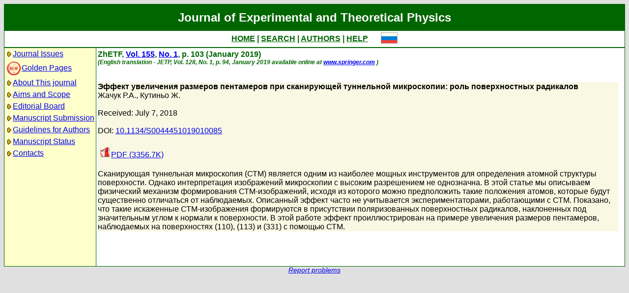

--- FILE ---
content_type: text/html; charset=koi8-r
request_url: http://jetp.ras.ru/cgi-bin/e/index/r/155/1/p103?a=list
body_size: 5892
content:
<!DOCTYPE HTML PUBLIC "-//W3C//DTD HTML 4.01 Transitional//EN">
<Html>
<Head>
	<Title>Journal of Experimental and Theoretical Physics</Title>
	<Meta
		Name="Keywords"
		Content="Electronic Journals, online access, table of contents, abstract, full text, Hypercite"
	>
    <Meta 
		Name="yandex-verification" 
		Content="a0ad3dd69a82de67" 
	>
	<Meta 
		Name="google-site-verification" 
		Content="52bjlRq3q7LCBwHuQ52pfcVQtMmDC1e3Qq0MvvSDiKo" 
	>
	<Link Rel="stylesheet" type="text/css" href="/style.css">
</Head>

<Body BGColor="#e0e0e0">

<Table CellPadding="1" CellSpacing="0" Border="0" Class="headborder" Align="Center">
<Tr><Td><Table CellPadding="0" CellSpacing="0" Border="0" BgColor="white">
    <Tr Class="headtitle">
	<Td ColSpan="3"><Table Align="Center" CellPadding="3" CellSpacing="0" Border="0"
    	    ><Tr><Td Class="headtitle">Journal of Experimental and Theoretical Physics</Td></Tr></Table></Td>
    </Tr>

    <Tr xClass="headmenu">
	<Td ColSpan="3"><Table Align="Center" CellPadding="3" CellSpacing="0" Border="0"
    	    ><Tr><Td Class="headmenu" Align="Center"><A Href="/cgi-bin/e/index" Class="headlink">HOME</A
		>&nbsp;|&nbsp;<A Href="/cgi-bin/e/index?a=s" Class="headlink">SEARCH</A
		>&nbsp;|&nbsp;<A Href="/cgi-bin/e/index?a=au" Class="headlink">AUTHORS</A
		>&nbsp;|&nbsp;<A Href="/cgi-bin/e/index/help" Class="headlink">HELP</A>
	    </Td>
	    <Td Align="Right">&nbsp;&nbsp;&nbsp;&nbsp;&nbsp;<A 
			Href="/cgi-bin/r/index/r/155/1/p103?a=list"
		><Img Src="/img/lang_r.png" Border="0"></A></Td>
	</Tr></Table></Td>
    </Tr>
    
    <Tr Class="headsep"><Td ColSpan="3"><Img Src="/img/nop.png" Width="1" Height="2"></Td></Tr>

    <Tr>
	<Td Valign="top" Class="headnav"><Table Align="Center" CellPadding="3" CellSpacing="0" Border="0" Class="headnav">


			<Tr><Td NoWrap><Img Src="/img/bullet.png" Align="absmiddle"
><A Href="/cgi-bin/e/index" Title="">Journal&nbsp;Issues</A></Td></Tr>


		<Tr><Td NoWrap><!-- <Img Src="/img/bullet.png" Align="absmiddle"> --><A Href="/cgi-bin/index2/gf"
			><img src="/img/icon-new.png" border="0" width="32" align="absmiddle">Golden&nbsp;Pages</A></Td></Tr>


			<Tr><Td NoWrap><Img Src="/img/bullet.png" Align="absmiddle"

><A Href="/cgi-bin/e/index/about">About&nbsp;This&nbsp;journal</A></Td></Tr>



			<Tr><Td NoWrap><Img Src="/img/bullet.png" Align="absmiddle"
><A Href="/cgi-bin/e/index/scope">Aims&nbsp;and&nbsp;Scope</A></Td></Tr>

			<Tr><Td NoWrap><Img Src="/img/bullet.png" Align="absmiddle"
><A Href="/cgi-bin/e/index/board">Editorial&nbsp;Board</A></Td></Tr>


<!--
		


			<Tr><Td NoWrap><Img Src="/img/bullet.png" Align="absmiddle"
><A Href="/cgi-bin/e/index?a=news">Editorial&nbsp;information</A></Td></Tr>

-->

			<Tr><Td NoWrap><Img Src="/img/bullet.png" Align="absmiddle"
			
><A Href="/cgi-bin/e/upload">Manuscript&nbsp;Submission</A></Td></Tr>

			<Tr><Td NoWrap><Img Src="/img/bullet.png" Align="absmiddle"
><A Href="/cgi-bin/e/index/information-for-authors">Guidelines&nbsp;for&nbsp;Authors</A></Td></Tr>


			<Tr><Td NoWrap><Img Src="/img/bullet.png" Align="absmiddle"

><A Href="/cgi-bin/e/index?a=au">Manuscript&nbsp;Status</A></Td></Tr>

			<Tr><Td NoWrap><Img Src="/img/bullet.png" Align="absmiddle"
><A Href="/cgi-bin/e/index/address">Contacts</A></Td></Tr>


		</Table>
		
		<br><Img Src="/img/nop.png" Width="1" Height="200">
		
	</Td>
	<Td Class="headsep" Width="1"><Img Src="/img/nop.png" Width="1" Height="1"></Td>
	<Td Valign="top">
		<Table Align="Center" CellPadding="3" CellSpacing="0" Border="0">
		<Tr>
			<Td Valign="top"><Img Src="/img/nop.png" Width="400" Height="1"><br>

<!-- 62391 -->

<Font Class="issue">
ZhETF, <a href="/cgi-bin/e/index/r/155?a=list">Vol. 155</a>, 
<a href="/cgi-bin/e/index/r/155/1?a=list">No. 1</a>,
p. 103 (January 2019)<br>
<font class="issuelinked"><i>(English translation - JETP, 
	Vol. 128, No. 1,
	p. 94,
	January 2019
	available online at <a href="http://www.springer.com/physics/elementary/journal/11447">www.springer.com</a>
)</i></font>
<br><br>
</font>

<P Class="article0">
	<Font Class="atitle">Эффект увеличения размеров пентамеров при сканирующей туннельной микроскопии: роль поверхностных радикалов
</Font><br>
	<Font Class="author"><a class="authorlink" href="/cgi-bin/e/index?a=s&amp;auid=9794">Жачук Р.А.</a>, <a class="authorlink" href="/cgi-bin/e/index?a=s&amp;auid=7231865">Кутиньо Ж.</a></Font><br><br>

	<Font Class="reddate">Received: July 7, 2018</Font><br><br>

	<Font Class="pacs">DOI: <a href="http://dx.doi.org/10.1134/S0044451019010085">10.1134/S0044451019010085</a></Font><br><br>


	<table border="0" cellpadding="3" cellspacing="0"><tr>
	<Td><A Href="/cgi-bin/dn/r_155_0103.pdf" Target="_blank"><Img Src="/img/mt/pdf.png" Width="24" Height="24" Border="0">PDF (3356.7K)
</A></Td>

	</tr></table>
	<br>

	<Font Class="abstract">Сканирующая туннельная микроскопия (СТМ) является одним из наиболее мощных инструментов для определения атомной структуры поверхности. Однако интерпретация изображений микроскопии с высоким разрешением не однозначна. В этой статье мы описываем физический механизм формирования СТМ-изображений, исходя из которого можно предположить такие положения атомов, которые будут существенно отличаться от наблюдаемых. Описанный эффект часто не учитывается экспериментаторами, работающими с СТМ. Показано, что такие искаженные СТМ-изображения формируются в присутствии поляризованных поверхностных радикалов, наклоненных под значительным углом к нормали к поверхности. В этой работе эффект проиллюстрирован на примере увеличения размеров пентамеров, наблюдаемых на поверхностях (110), (113) и (331) с помощью СТМ.
</Font><br>
</P>


		</Td>
		<Td VAlign="top">
	&nbsp;
		</Td>
	</Tr></Table>
    </Td></Tr></Table>	
</Td></Tr></Table>

<Div Align="Center" Class="indexcopy">
	<A Href="mailto:postmaster@jetp.ras.ru">Report problems</A>
<!--
	<br>
	&copy;ZhETF
-->
</Div>

</Body>
</HTML>

